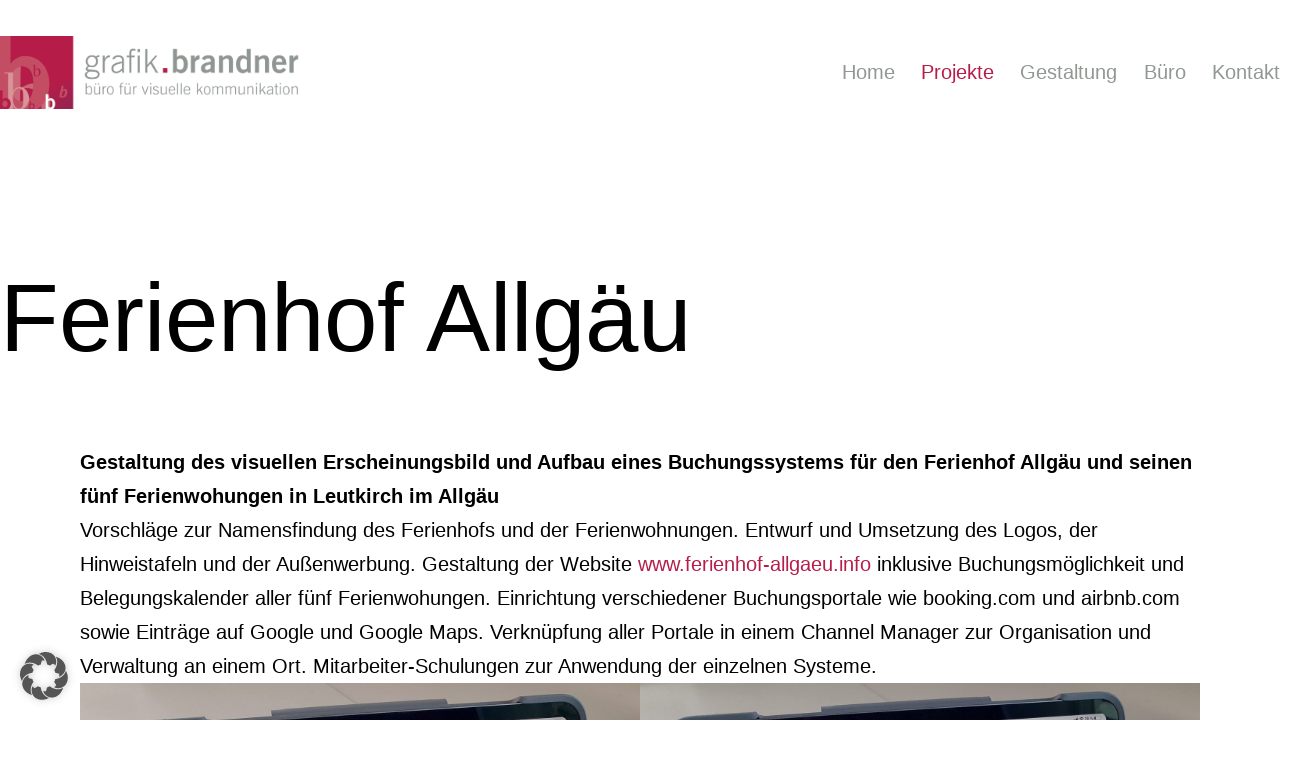

--- FILE ---
content_type: text/html; charset=UTF-8
request_url: https://www.grafik-brandner.de/ferienhof-allgaeu/
body_size: 14398
content:
<!doctype html>
<html lang="de" >
<head>
	<meta charset="UTF-8" />
	<meta name="viewport" content="width=device-width, initial-scale=1.0" />
	<title>Ferienhof Allgäu &#8211; grafik.brandner</title>
<meta name='robots' content='max-image-preview:large' />
<link rel='dns-prefetch' href='//www.grafik-brandner.de' />
<link rel="alternate" type="application/rss+xml" title="grafik.brandner &raquo; Feed" href="https://www.grafik-brandner.de/feed/" />
<link rel="alternate" type="application/rss+xml" title="grafik.brandner &raquo; Kommentar-Feed" href="https://www.grafik-brandner.de/comments/feed/" />
<link rel="alternate" title="oEmbed (JSON)" type="application/json+oembed" href="https://www.grafik-brandner.de/wp-json/oembed/1.0/embed?url=https%3A%2F%2Fwww.grafik-brandner.de%2Fferienhof-allgaeu%2F" />
<link rel="alternate" title="oEmbed (XML)" type="text/xml+oembed" href="https://www.grafik-brandner.de/wp-json/oembed/1.0/embed?url=https%3A%2F%2Fwww.grafik-brandner.de%2Fferienhof-allgaeu%2F&#038;format=xml" />
<style id='wp-img-auto-sizes-contain-inline-css'>
img:is([sizes=auto i],[sizes^="auto," i]){contain-intrinsic-size:3000px 1500px}
/*# sourceURL=wp-img-auto-sizes-contain-inline-css */
</style>
<style id='wp-emoji-styles-inline-css'>

	img.wp-smiley, img.emoji {
		display: inline !important;
		border: none !important;
		box-shadow: none !important;
		height: 1em !important;
		width: 1em !important;
		margin: 0 0.07em !important;
		vertical-align: -0.1em !important;
		background: none !important;
		padding: 0 !important;
	}
/*# sourceURL=wp-emoji-styles-inline-css */
</style>
<link rel='stylesheet' id='wp-block-library-css' href='https://www.grafik-brandner.de/wp-includes/css/dist/block-library/style.min.css?ver=6.9' media='all' />
<style id='classic-theme-styles-inline-css'>
/*! This file is auto-generated */
.wp-block-button__link{color:#fff;background-color:#32373c;border-radius:9999px;box-shadow:none;text-decoration:none;padding:calc(.667em + 2px) calc(1.333em + 2px);font-size:1.125em}.wp-block-file__button{background:#32373c;color:#fff;text-decoration:none}
/*# sourceURL=/wp-includes/css/classic-themes.min.css */
</style>
<link rel='stylesheet' id='twentig-blocks-css' href='https://www.grafik-brandner.de/wp-content/plugins/twentig/dist/style-index.css?ver=0078103f825eb552f6f7' media='all' />
<style id='twentig-blocks-inline-css'>
@media (width < 652px) { .tw-sm-hidden { display: none !important; }}@media (652px <= width < 1024px) { .tw-md-hidden { display: none !important; }}@media (width >= 1024px) { .tw-lg-hidden { display: none !important; }}
.tw-mt-0{margin-top:0px!important;}.tw-mb-0{margin-bottom:0px!important;}.tw-mt-1{margin-top:5px!important;}.tw-mb-1{margin-bottom:5px!important;}.tw-mt-2{margin-top:10px!important;}.tw-mb-2{margin-bottom:10px!important;}.tw-mt-3{margin-top:15px!important;}.tw-mb-3{margin-bottom:15px!important;}.tw-mt-4{margin-top:20px!important;}.tw-mb-4{margin-bottom:20px!important;}.tw-mt-5{margin-top:30px!important;}.tw-mb-5{margin-bottom:30px!important;}.tw-mt-6{margin-top:40px!important;}.tw-mb-6{margin-bottom:40px!important;}.tw-mt-7{margin-top:50px!important;}.tw-mb-7{margin-bottom:50px!important;}.tw-mt-8{margin-top:60px!important;}.tw-mb-8{margin-bottom:60px!important;}.tw-mt-9{margin-top:80px!important;}.tw-mb-9{margin-bottom:80px!important;}.tw-mt-10{margin-top:100px!important;}.tw-mb-10{margin-bottom:100px!important;}.tw-mt-auto{margin-top:auto!important;}.tw-mb-auto{margin-bottom:auto!important;}
/*# sourceURL=twentig-blocks-inline-css */
</style>
<link rel='stylesheet' id='twenty-twenty-one-custom-color-overrides-css' href='https://www.grafik-brandner.de/wp-content/themes/twentytwentyone/assets/css/custom-color-overrides.css?ver=2.7' media='all' />
<style id='twenty-twenty-one-custom-color-overrides-inline-css'>
:root .editor-styles-wrapper{--global--color-background: #ffffff;--global--color-primary: #000;--global--color-secondary: #000;--button--color-background: #000;--button--color-text-hover: #000;}
/*# sourceURL=twenty-twenty-one-custom-color-overrides-inline-css */
</style>
<style id='global-styles-inline-css'>
:root{--wp--preset--aspect-ratio--square: 1;--wp--preset--aspect-ratio--4-3: 4/3;--wp--preset--aspect-ratio--3-4: 3/4;--wp--preset--aspect-ratio--3-2: 3/2;--wp--preset--aspect-ratio--2-3: 2/3;--wp--preset--aspect-ratio--16-9: 16/9;--wp--preset--aspect-ratio--9-16: 9/16;--wp--preset--color--black: #000000;--wp--preset--color--cyan-bluish-gray: #abb8c3;--wp--preset--color--white: #FFFFFF;--wp--preset--color--pale-pink: #f78da7;--wp--preset--color--vivid-red: #cf2e2e;--wp--preset--color--luminous-vivid-orange: #ff6900;--wp--preset--color--luminous-vivid-amber: #fcb900;--wp--preset--color--light-green-cyan: #7bdcb5;--wp--preset--color--vivid-green-cyan: #00d084;--wp--preset--color--pale-cyan-blue: #8ed1fc;--wp--preset--color--vivid-cyan-blue: #0693e3;--wp--preset--color--vivid-purple: #9b51e0;--wp--preset--color--dark-gray: #28303D;--wp--preset--color--gray: #39414D;--wp--preset--color--green: #D1E4DD;--wp--preset--color--blue: #D1DFE4;--wp--preset--color--purple: #D1D1E4;--wp--preset--color--red: #E4D1D1;--wp--preset--color--orange: #E4DAD1;--wp--preset--color--yellow: #EEEADD;--wp--preset--color--subtle: #f4f4f4;--wp--preset--gradient--vivid-cyan-blue-to-vivid-purple: linear-gradient(135deg,rgb(6,147,227) 0%,rgb(155,81,224) 100%);--wp--preset--gradient--light-green-cyan-to-vivid-green-cyan: linear-gradient(135deg,rgb(122,220,180) 0%,rgb(0,208,130) 100%);--wp--preset--gradient--luminous-vivid-amber-to-luminous-vivid-orange: linear-gradient(135deg,rgb(252,185,0) 0%,rgb(255,105,0) 100%);--wp--preset--gradient--luminous-vivid-orange-to-vivid-red: linear-gradient(135deg,rgb(255,105,0) 0%,rgb(207,46,46) 100%);--wp--preset--gradient--very-light-gray-to-cyan-bluish-gray: linear-gradient(135deg,rgb(238,238,238) 0%,rgb(169,184,195) 100%);--wp--preset--gradient--cool-to-warm-spectrum: linear-gradient(135deg,rgb(74,234,220) 0%,rgb(151,120,209) 20%,rgb(207,42,186) 40%,rgb(238,44,130) 60%,rgb(251,105,98) 80%,rgb(254,248,76) 100%);--wp--preset--gradient--blush-light-purple: linear-gradient(135deg,rgb(255,206,236) 0%,rgb(152,150,240) 100%);--wp--preset--gradient--blush-bordeaux: linear-gradient(135deg,rgb(254,205,165) 0%,rgb(254,45,45) 50%,rgb(107,0,62) 100%);--wp--preset--gradient--luminous-dusk: linear-gradient(135deg,rgb(255,203,112) 0%,rgb(199,81,192) 50%,rgb(65,88,208) 100%);--wp--preset--gradient--pale-ocean: linear-gradient(135deg,rgb(255,245,203) 0%,rgb(182,227,212) 50%,rgb(51,167,181) 100%);--wp--preset--gradient--electric-grass: linear-gradient(135deg,rgb(202,248,128) 0%,rgb(113,206,126) 100%);--wp--preset--gradient--midnight: linear-gradient(135deg,rgb(2,3,129) 0%,rgb(40,116,252) 100%);--wp--preset--gradient--purple-to-yellow: linear-gradient(160deg, #D1D1E4 0%, #EEEADD 100%);--wp--preset--gradient--yellow-to-purple: linear-gradient(160deg, #EEEADD 0%, #D1D1E4 100%);--wp--preset--gradient--green-to-yellow: linear-gradient(160deg, #D1E4DD 0%, #EEEADD 100%);--wp--preset--gradient--yellow-to-green: linear-gradient(160deg, #EEEADD 0%, #D1E4DD 100%);--wp--preset--gradient--red-to-yellow: linear-gradient(160deg, #E4D1D1 0%, #EEEADD 100%);--wp--preset--gradient--yellow-to-red: linear-gradient(160deg, #EEEADD 0%, #E4D1D1 100%);--wp--preset--gradient--purple-to-red: linear-gradient(160deg, #D1D1E4 0%, #E4D1D1 100%);--wp--preset--gradient--red-to-purple: linear-gradient(160deg, #E4D1D1 0%, #D1D1E4 100%);--wp--preset--font-size--small: 18px;--wp--preset--font-size--medium: 22.5px;--wp--preset--font-size--large: 24px;--wp--preset--font-size--x-large: 42px;--wp--preset--font-size--extra-small: 16px;--wp--preset--font-size--normal: 20px;--wp--preset--font-size--h-3: 32px;--wp--preset--font-size--extra-large: 40px;--wp--preset--font-size--h-2: 48px;--wp--preset--font-size--huge: 96px;--wp--preset--font-size--gigantic: 144px;--wp--preset--spacing--20: 0.44rem;--wp--preset--spacing--30: 0.67rem;--wp--preset--spacing--40: 1rem;--wp--preset--spacing--50: 1.5rem;--wp--preset--spacing--60: 2.25rem;--wp--preset--spacing--70: 3.38rem;--wp--preset--spacing--80: 5.06rem;--wp--preset--shadow--natural: 6px 6px 9px rgba(0, 0, 0, 0.2);--wp--preset--shadow--deep: 12px 12px 50px rgba(0, 0, 0, 0.4);--wp--preset--shadow--sharp: 6px 6px 0px rgba(0, 0, 0, 0.2);--wp--preset--shadow--outlined: 6px 6px 0px -3px rgb(255, 255, 255), 6px 6px rgb(0, 0, 0);--wp--preset--shadow--crisp: 6px 6px 0px rgb(0, 0, 0);}:root :where(.is-layout-flow) > :first-child{margin-block-start: 0;}:root :where(.is-layout-flow) > :last-child{margin-block-end: 0;}:root :where(.is-layout-flow) > *{margin-block-start: 24px;margin-block-end: 0;}:root :where(.is-layout-constrained) > :first-child{margin-block-start: 0;}:root :where(.is-layout-constrained) > :last-child{margin-block-end: 0;}:root :where(.is-layout-constrained) > *{margin-block-start: 24px;margin-block-end: 0;}:root :where(.is-layout-flex){gap: 24px;}:root :where(.is-layout-grid){gap: 24px;}body .is-layout-flex{display: flex;}.is-layout-flex{flex-wrap: wrap;align-items: center;}.is-layout-flex > :is(*, div){margin: 0;}body .is-layout-grid{display: grid;}.is-layout-grid > :is(*, div){margin: 0;}.has-black-color{color: var(--wp--preset--color--black) !important;}.has-cyan-bluish-gray-color{color: var(--wp--preset--color--cyan-bluish-gray) !important;}.has-white-color{color: var(--wp--preset--color--white) !important;}.has-pale-pink-color{color: var(--wp--preset--color--pale-pink) !important;}.has-vivid-red-color{color: var(--wp--preset--color--vivid-red) !important;}.has-luminous-vivid-orange-color{color: var(--wp--preset--color--luminous-vivid-orange) !important;}.has-luminous-vivid-amber-color{color: var(--wp--preset--color--luminous-vivid-amber) !important;}.has-light-green-cyan-color{color: var(--wp--preset--color--light-green-cyan) !important;}.has-vivid-green-cyan-color{color: var(--wp--preset--color--vivid-green-cyan) !important;}.has-pale-cyan-blue-color{color: var(--wp--preset--color--pale-cyan-blue) !important;}.has-vivid-cyan-blue-color{color: var(--wp--preset--color--vivid-cyan-blue) !important;}.has-vivid-purple-color{color: var(--wp--preset--color--vivid-purple) !important;}.has-dark-gray-color{color: var(--wp--preset--color--dark-gray) !important;}.has-gray-color{color: var(--wp--preset--color--gray) !important;}.has-green-color{color: var(--wp--preset--color--green) !important;}.has-blue-color{color: var(--wp--preset--color--blue) !important;}.has-purple-color{color: var(--wp--preset--color--purple) !important;}.has-red-color{color: var(--wp--preset--color--red) !important;}.has-orange-color{color: var(--wp--preset--color--orange) !important;}.has-yellow-color{color: var(--wp--preset--color--yellow) !important;}.has-subtle-color{color: var(--wp--preset--color--subtle) !important;}.has-black-background-color{background-color: var(--wp--preset--color--black) !important;}.has-cyan-bluish-gray-background-color{background-color: var(--wp--preset--color--cyan-bluish-gray) !important;}.has-white-background-color{background-color: var(--wp--preset--color--white) !important;}.has-pale-pink-background-color{background-color: var(--wp--preset--color--pale-pink) !important;}.has-vivid-red-background-color{background-color: var(--wp--preset--color--vivid-red) !important;}.has-luminous-vivid-orange-background-color{background-color: var(--wp--preset--color--luminous-vivid-orange) !important;}.has-luminous-vivid-amber-background-color{background-color: var(--wp--preset--color--luminous-vivid-amber) !important;}.has-light-green-cyan-background-color{background-color: var(--wp--preset--color--light-green-cyan) !important;}.has-vivid-green-cyan-background-color{background-color: var(--wp--preset--color--vivid-green-cyan) !important;}.has-pale-cyan-blue-background-color{background-color: var(--wp--preset--color--pale-cyan-blue) !important;}.has-vivid-cyan-blue-background-color{background-color: var(--wp--preset--color--vivid-cyan-blue) !important;}.has-vivid-purple-background-color{background-color: var(--wp--preset--color--vivid-purple) !important;}.has-dark-gray-background-color{background-color: var(--wp--preset--color--dark-gray) !important;}.has-gray-background-color{background-color: var(--wp--preset--color--gray) !important;}.has-green-background-color{background-color: var(--wp--preset--color--green) !important;}.has-blue-background-color{background-color: var(--wp--preset--color--blue) !important;}.has-purple-background-color{background-color: var(--wp--preset--color--purple) !important;}.has-red-background-color{background-color: var(--wp--preset--color--red) !important;}.has-orange-background-color{background-color: var(--wp--preset--color--orange) !important;}.has-yellow-background-color{background-color: var(--wp--preset--color--yellow) !important;}.has-subtle-background-color{background-color: var(--wp--preset--color--subtle) !important;}.has-black-border-color{border-color: var(--wp--preset--color--black) !important;}.has-cyan-bluish-gray-border-color{border-color: var(--wp--preset--color--cyan-bluish-gray) !important;}.has-white-border-color{border-color: var(--wp--preset--color--white) !important;}.has-pale-pink-border-color{border-color: var(--wp--preset--color--pale-pink) !important;}.has-vivid-red-border-color{border-color: var(--wp--preset--color--vivid-red) !important;}.has-luminous-vivid-orange-border-color{border-color: var(--wp--preset--color--luminous-vivid-orange) !important;}.has-luminous-vivid-amber-border-color{border-color: var(--wp--preset--color--luminous-vivid-amber) !important;}.has-light-green-cyan-border-color{border-color: var(--wp--preset--color--light-green-cyan) !important;}.has-vivid-green-cyan-border-color{border-color: var(--wp--preset--color--vivid-green-cyan) !important;}.has-pale-cyan-blue-border-color{border-color: var(--wp--preset--color--pale-cyan-blue) !important;}.has-vivid-cyan-blue-border-color{border-color: var(--wp--preset--color--vivid-cyan-blue) !important;}.has-vivid-purple-border-color{border-color: var(--wp--preset--color--vivid-purple) !important;}.has-dark-gray-border-color{border-color: var(--wp--preset--color--dark-gray) !important;}.has-gray-border-color{border-color: var(--wp--preset--color--gray) !important;}.has-green-border-color{border-color: var(--wp--preset--color--green) !important;}.has-blue-border-color{border-color: var(--wp--preset--color--blue) !important;}.has-purple-border-color{border-color: var(--wp--preset--color--purple) !important;}.has-red-border-color{border-color: var(--wp--preset--color--red) !important;}.has-orange-border-color{border-color: var(--wp--preset--color--orange) !important;}.has-yellow-border-color{border-color: var(--wp--preset--color--yellow) !important;}.has-subtle-border-color{border-color: var(--wp--preset--color--subtle) !important;}.has-vivid-cyan-blue-to-vivid-purple-gradient-background{background: var(--wp--preset--gradient--vivid-cyan-blue-to-vivid-purple) !important;}.has-light-green-cyan-to-vivid-green-cyan-gradient-background{background: var(--wp--preset--gradient--light-green-cyan-to-vivid-green-cyan) !important;}.has-luminous-vivid-amber-to-luminous-vivid-orange-gradient-background{background: var(--wp--preset--gradient--luminous-vivid-amber-to-luminous-vivid-orange) !important;}.has-luminous-vivid-orange-to-vivid-red-gradient-background{background: var(--wp--preset--gradient--luminous-vivid-orange-to-vivid-red) !important;}.has-very-light-gray-to-cyan-bluish-gray-gradient-background{background: var(--wp--preset--gradient--very-light-gray-to-cyan-bluish-gray) !important;}.has-cool-to-warm-spectrum-gradient-background{background: var(--wp--preset--gradient--cool-to-warm-spectrum) !important;}.has-blush-light-purple-gradient-background{background: var(--wp--preset--gradient--blush-light-purple) !important;}.has-blush-bordeaux-gradient-background{background: var(--wp--preset--gradient--blush-bordeaux) !important;}.has-luminous-dusk-gradient-background{background: var(--wp--preset--gradient--luminous-dusk) !important;}.has-pale-ocean-gradient-background{background: var(--wp--preset--gradient--pale-ocean) !important;}.has-electric-grass-gradient-background{background: var(--wp--preset--gradient--electric-grass) !important;}.has-midnight-gradient-background{background: var(--wp--preset--gradient--midnight) !important;}.has-purple-to-yellow-gradient-background{background: var(--wp--preset--gradient--purple-to-yellow) !important;}.has-yellow-to-purple-gradient-background{background: var(--wp--preset--gradient--yellow-to-purple) !important;}.has-green-to-yellow-gradient-background{background: var(--wp--preset--gradient--green-to-yellow) !important;}.has-yellow-to-green-gradient-background{background: var(--wp--preset--gradient--yellow-to-green) !important;}.has-red-to-yellow-gradient-background{background: var(--wp--preset--gradient--red-to-yellow) !important;}.has-yellow-to-red-gradient-background{background: var(--wp--preset--gradient--yellow-to-red) !important;}.has-purple-to-red-gradient-background{background: var(--wp--preset--gradient--purple-to-red) !important;}.has-red-to-purple-gradient-background{background: var(--wp--preset--gradient--red-to-purple) !important;}.has-small-font-size{font-size: var(--wp--preset--font-size--small) !important;}.has-medium-font-size{font-size: var(--wp--preset--font-size--medium) !important;}.has-large-font-size{font-size: var(--wp--preset--font-size--large) !important;}.has-x-large-font-size{font-size: var(--wp--preset--font-size--x-large) !important;}.has-extra-small-font-size{font-size: var(--wp--preset--font-size--extra-small) !important;}.has-normal-font-size{font-size: var(--wp--preset--font-size--normal) !important;}.has-h-3-font-size{font-size: var(--wp--preset--font-size--h-3) !important;}.has-extra-large-font-size{font-size: var(--wp--preset--font-size--extra-large) !important;}.has-h-2-font-size{font-size: var(--wp--preset--font-size--h-2) !important;}.has-huge-font-size{font-size: var(--wp--preset--font-size--huge) !important;}.has-gigantic-font-size{font-size: var(--wp--preset--font-size--gigantic) !important;}
:root :where(.wp-block-pullquote){font-size: 1.5em;line-height: 1.6;}
/*# sourceURL=global-styles-inline-css */
</style>
<link rel='stylesheet' id='wpa-css-css' href='https://www.grafik-brandner.de/wp-content/plugins/honeypot/includes/css/wpa.css?ver=2.3.04' media='all' />
<link rel='stylesheet' id='twenty-twenty-one-style-css' href='https://www.grafik-brandner.de/wp-content/themes/twentytwentyone/style.css?ver=2.7' media='all' />
<style id='twenty-twenty-one-style-inline-css'>
:root{--global--color-background: #ffffff;--global--color-primary: #000;--global--color-secondary: #000;--button--color-background: #000;--button--color-text-hover: #000;}
/*# sourceURL=twenty-twenty-one-style-inline-css */
</style>
<link rel='stylesheet' id='twenty-twenty-one-print-style-css' href='https://www.grafik-brandner.de/wp-content/themes/twentytwentyone/assets/css/print.css?ver=2.7' media='print' />
<link rel='stylesheet' id='slb_core-css' href='https://www.grafik-brandner.de/wp-content/plugins/simple-lightbox/client/css/app.css?ver=2.9.4' media='all' />
<link rel='stylesheet' id='borlabs-cookie-custom-css' href='https://www.grafik-brandner.de/wp-content/cache/borlabs-cookie/1/borlabs-cookie-1-de.css?ver=3.3.23-50' media='all' />
<link rel='stylesheet' id='twentig-twentyone-css' href='https://www.grafik-brandner.de/wp-content/plugins/twentig/dist/css/twentytwentyone/style.css?ver=1.9.6' media='all' />
<style id='twentig-twentyone-inline-css'>
@media only screen and (max-width:481px){.primary-menu-container{display:block}ul.header-actions{margin-inline-start:0;padding-bottom:120px;justify-content:flex-start}.header-actions .menu-search{margin:0 0 35px;width:100%}.header-actions .menu-search:last-child{margin-bottom:0}.header-actions .search-field{width:100%;border-color:currentcolor;font-size:var(--primary-nav--font-size-mobile)}.header-actions li.social-item{margin-inline-start:calc(0px - var(--primary-nav--padding))}.header-actions .social-item + .social-item{margin-inline-start:0}.header-actions .social-item a{padding:var(--primary-nav--padding)}.header-actions .menu-button{width:100%;margin:0}.header-actions .menu-button a{display:inline-block}.header-actions .social-item + .menu-button{margin-top:35px}.header-actions .menu-search + .menu-button{margin-top:15px}}.widget-area{font-size:min(var(--footer--font-size),18px);color:var(--widgets--color-text,var(--footer--color-text))}.tw-footer-widgets-bg .widget-area{background-color:var(--widgets--color-background,var(--footer--color-background));max-width:none;padding:calc(var(--global--spacing-vertical)*1.333) calc((100% - var(--responsive--alignwide-width))/2)}.tw-footer-widgets-full .widget-area{padding-inline:var(--responsive--alignfull-padding);max-width:none}.tw-footer-monocolor .widget-area{padding-bottom:calc(var(--global--spacing-vertical)*0.666)}.widget-area .widget a{color:var(--widgets--color-link,var(--footer--color-link))}@media (max-width:481px){.widget-area>*{margin-block:var(--global--spacing-vertical)}}@media only screen and (max-width:1023px){.widget-area{column-gap:40px}}:root{--global--font-size-base:1.25rem;--primary-nav--font-weight:400;--button--border-width:1px;--form--border-width:1px;--content--color--link:#b61d49;--header--color-text:#919792;--header--color-link-hover:#b61d49}.site-logo .custom-logo{max-width:300px;max-height:none!important}:root{--logo--height:73.18px;--logo--height-mobile:48.79px}.site-footer a,.widget-area a{text-decoration:none}.site-footer a:hover,.widget-area a:hover,.site-footer a:focus,.widget-area a:focus{text-decoration:underline}.footer-navigation-wrapper li a:hover{text-decoration-style:solid}:root{--wp--preset--color--subtle:#f4f4f4}:root .has-subtle-background-color,:root .has-subtle-background-background-color{background-color:#f4f4f4}:root .has-subtle-color{color:#f4f4f4}:not(.has-text-color).has-green-background-color[class],:not(.has-text-color).has-blue-background-color[class],:not(.has-text-color).has-purple-background-color[class],:not(.has-text-color).has-red-background-color[class],:not(.has-text-color).has-orange-background-color[class],:not(.has-text-color).has-yellow-background-color[class]{color:var(--global--color-primary)}.site-footer>.site-info,.single .site-main>article>.entry-footer,.page-header,.pagination,.comments-pagination,.wp-block-image.is-style-twentytwentyone-border img,.wp-block-image.is-style-twentytwentyone-image-frame img,.wp-block-latest-posts.is-style-twentytwentyone-latest-posts-borders li,.wp-block-media-text.is-style-twentytwentyone-border,.wp-block-group.is-style-twentytwentyone-border{border-width:1px}input[type=checkbox]:after{left:7px;top:4px}#page input[type=submit],#page .wp-block-button:not(.is-style-outline) .wp-block-button__link:not(.has-background),.wp-block-file .wp-block-file__button{background-color:#919792;border-color:#919792;color:#b61d49}#page .wp-block-button.is-style-outline .wp-block-button__link:not(.has-background):not(.has-text-color){border-color:#919792;color:#919792}input[type=submit]:hover,input[type=submit]:focus,input[type=submit]:active,.wp-block-button:not(.is-style-outline) .wp-block-button__link:not(.has-background):hover,.wp-block-button:not(.is-style-outline) .wp-block-button__link:not(.has-background):focus,.wp-block-button:not(.is-style-outline) .wp-block-button__link:not(.has-background):active,.wp-block-button.is-style-outline .wp-block-button__link:not(.has-text-color):hover,.wp-block-button.is-style-outline .wp-block-button__link:not(.has-text-color):focus,.wp-block-button.is-style-outline .wp-block-button__link:not(.has-text-color):active,.wp-block-file .wp-block-file__button:hover,.wp-block-file .wp-block-file__button:focus,.wp-block-file .wp-block-file__button:active{background-color:#919792!important;border-color:#919792!important;color:#b61d49!important}@media(max-width:651px){.site-logo .custom-logo{max-width:200px;max-height:none!important}}
/*# sourceURL=twentig-twentyone-inline-css */
</style>
<script src="https://www.grafik-brandner.de/wp-includes/js/jquery/jquery.min.js?ver=3.7.1" id="jquery-core-js"></script>
<script src="https://www.grafik-brandner.de/wp-includes/js/jquery/jquery-migrate.min.js?ver=3.4.1" id="jquery-migrate-js"></script>
<script id="twenty-twenty-one-ie11-polyfills-js-after">
( Element.prototype.matches && Element.prototype.closest && window.NodeList && NodeList.prototype.forEach ) || document.write( '<script src="https://www.grafik-brandner.de/wp-content/themes/twentytwentyone/assets/js/polyfills.js?ver=2.7"></scr' + 'ipt>' );
//# sourceURL=twenty-twenty-one-ie11-polyfills-js-after
</script>
<script src="https://www.grafik-brandner.de/wp-content/themes/twentytwentyone/assets/js/primary-navigation.js?ver=2.7" id="twenty-twenty-one-primary-navigation-script-js" defer data-wp-strategy="defer"></script>
<script data-no-optimize="1" data-no-minify="1" data-cfasync="false" src="https://www.grafik-brandner.de/wp-content/cache/borlabs-cookie/1/borlabs-cookie-config-de.json.js?ver=3.3.23-65" id="borlabs-cookie-config-js"></script>
<link rel="https://api.w.org/" href="https://www.grafik-brandner.de/wp-json/" /><link rel="alternate" title="JSON" type="application/json" href="https://www.grafik-brandner.de/wp-json/wp/v2/posts/2657" /><link rel="EditURI" type="application/rsd+xml" title="RSD" href="https://www.grafik-brandner.de/xmlrpc.php?rsd" />
<meta name="generator" content="WordPress 6.9" />
<link rel="canonical" href="https://www.grafik-brandner.de/ferienhof-allgaeu/" />
<link rel='shortlink' href='https://www.grafik-brandner.de/?p=2657' />
<noscript><style>.tw-block-animation{opacity:1;transform:none;clip-path:none;}</style></noscript>
<style id="custom-background-css">
body.custom-background { background-color: #ffffff; }
</style>
	<link rel="icon" href="https://www.grafik-brandner.de/wp-content/uploads/2022/06/cropped-br_logo_rot-32x32.jpg" sizes="32x32" />
<link rel="icon" href="https://www.grafik-brandner.de/wp-content/uploads/2022/06/cropped-br_logo_rot-192x192.jpg" sizes="192x192" />
<link rel="apple-touch-icon" href="https://www.grafik-brandner.de/wp-content/uploads/2022/06/cropped-br_logo_rot-180x180.jpg" />
<meta name="msapplication-TileImage" content="https://www.grafik-brandner.de/wp-content/uploads/2022/06/cropped-br_logo_rot-270x270.jpg" />
		<style id="wp-custom-css">
			.primary-menu li.current-menu-item > a, 
.primary-menu li.current-menu-item > .link-icon-wrapper > a,
.primary-menu a:hover, 
.primary-menu a:focus, 
.primary-menu .current_page_ancestor,
.entry-title a:focus, 
.entry-title a:hover,
.entry-categories a,
.post-meta a:focus, 
.post-meta a:hover,
a {
	text-decoration: none;
}		</style>
		</head>

<body class="wp-singular post-template-default single single-post postid-2657 single-format-standard custom-background wp-custom-logo wp-embed-responsive wp-theme-twentytwentyone metaslider-plugin is-light-theme has-background-white no-js singular has-main-navigation tw-header-layout-menu-right tw-header-sticky tw-header-bg tw-header-break-mobile tw-header-padding-medium tw-nav-hover-none tw-hero-no-image tw-title-no-border">
<div id="page" class="site">
	<a class="skip-link screen-reader-text" href="#content">
		Zum Inhalt springen	</a>

	
<header id="masthead" class="site-header has-logo has-menu">

	

<div class="site-branding">

			<div class="site-logo"><a href="https://www.grafik-brandner.de/" class="custom-logo-link" rel="home"><img width="2099" height="512" src="https://www.grafik-brandner.de/wp-content/uploads/2022/06/br_logo_text_2.png" class="custom-logo" alt="grafik.brandner" decoding="async" fetchpriority="high" srcset="https://www.grafik-brandner.de/wp-content/uploads/2022/06/br_logo_text_2.png 2099w, https://www.grafik-brandner.de/wp-content/uploads/2022/06/br_logo_text_2-300x73.png 300w, https://www.grafik-brandner.de/wp-content/uploads/2022/06/br_logo_text_2-1024x250.png 1024w, https://www.grafik-brandner.de/wp-content/uploads/2022/06/br_logo_text_2-768x187.png 768w, https://www.grafik-brandner.de/wp-content/uploads/2022/06/br_logo_text_2-1536x375.png 1536w, https://www.grafik-brandner.de/wp-content/uploads/2022/06/br_logo_text_2-2048x500.png 2048w, https://www.grafik-brandner.de/wp-content/uploads/2022/06/br_logo_text_2-1568x382.png 1568w" sizes="(max-width: 2099px) 100vw, 2099px" /></a></div>
	
						<p class="screen-reader-text"><a href="https://www.grafik-brandner.de/" rel="home">grafik.brandner</a></p>
			
	</div><!-- .site-branding -->
	
	<nav id="site-navigation" class="primary-navigation" aria-label="Primäres Menü">
		<div class="menu-button-container">
			<button id="primary-mobile-menu" class="button" aria-controls="primary-menu-list" aria-expanded="false">
				<span class="dropdown-icon open">Menü					<svg class="svg-icon" width="24" height="24" aria-hidden="true" role="img" focusable="false" viewBox="0 0 24 24" fill="none" xmlns="http://www.w3.org/2000/svg"><path fill-rule="evenodd" clip-rule="evenodd" d="M4.5 6H19.5V7.5H4.5V6ZM4.5 12H19.5V13.5H4.5V12ZM19.5 18H4.5V19.5H19.5V18Z" fill="currentColor"/></svg>				</span>
				<span class="dropdown-icon close">Schließen					<svg class="svg-icon" width="24" height="24" aria-hidden="true" role="img" focusable="false" viewBox="0 0 24 24" fill="none" xmlns="http://www.w3.org/2000/svg"><path fill-rule="evenodd" clip-rule="evenodd" d="M12 10.9394L5.53033 4.46973L4.46967 5.53039L10.9393 12.0001L4.46967 18.4697L5.53033 19.5304L12 13.0607L18.4697 19.5304L19.5303 18.4697L13.0607 12.0001L19.5303 5.53039L18.4697 4.46973L12 10.9394Z" fill="currentColor"/></svg>				</span>
			</button><!-- #primary-mobile-menu -->
		</div><!-- .menu-button-container -->
		<div class="primary-menu-container"><ul id="primary-menu-list" class="menu-wrapper"><li id="menu-item-2062" class="menu-item menu-item-type-post_type menu-item-object-page menu-item-home menu-item-2062"><a href="https://www.grafik-brandner.de/">Home</a></li>
<li id="menu-item-2066" class="menu-item menu-item-type-post_type menu-item-object-page current_page_parent menu-item-2066"><a href="https://www.grafik-brandner.de/projekte/">Projekte</a></li>
<li id="menu-item-1224" class="menu-item menu-item-type-post_type menu-item-object-page menu-item-1224"><a href="https://www.grafik-brandner.de/gestaltung/">Gestaltung</a></li>
<li id="menu-item-1225" class="menu-item menu-item-type-post_type menu-item-object-page menu-item-1225"><a href="https://www.grafik-brandner.de/buro/">Büro</a></li>
<li id="menu-item-1223" class="menu-item menu-item-type-post_type menu-item-object-page menu-item-1223"><a href="https://www.grafik-brandner.de/kontakt/">Kontakt</a></li>
</ul></div>	</nav><!-- #site-navigation -->
	
</header><!-- #masthead -->

	<div id="content" class="site-content">
		<div id="primary" class="content-area">
			<main id="main" class="site-main">

<article id="post-2657" class="post-2657 post type-post status-publish format-standard hentry category-corporate-design category-websites entry">

	<header class="entry-header alignwide">
		<h1 class="entry-title">Ferienhof Allgäu</h1>		
					</header><!-- .entry-header -->

	<div class="entry-content">
		
<p class="tw-text-wide"><strong>Gestaltung des visuellen Erscheinungsbild und Aufbau eines Buchungssystems für den Ferienhof Allgäu und seinen fünf Ferienwohungen in Leutkirch im Allgäu</strong></p>



<p class="tw-text-wide">Vorschläge zur Namensfindung des Ferienhofs und der Ferienwohnungen. Entwurf und Umsetzung des Logos, der Hinweistafeln und der Außenwerbung. Gestaltung der Website <a rel="noreferrer noopener" href="http://www.ferienhof-allgaeu.info" target="_blank">www.ferienhof-allgaeu.info</a> inklusive Buchungsmöglichkeit und Belegungskalender aller fünf Ferienwohungen. Einrichtung verschiedener Buchungsportale wie booking.com und airbnb.com sowie Einträge auf Google und Google Maps. Verknüpfung aller Portale in einem Channel Manager zur Organisation und Verwaltung an einem Ort. Mitarbeiter-Schulungen zur Anwendung der einzelnen Systeme.</p>



<figure class="wp-block-gallery alignwide has-nested-images columns-2 is-cropped wp-block-gallery-1 is-layout-flex wp-block-gallery-is-layout-flex">
<figure class="wp-block-image size-full"><a href="https://www.grafik-brandner.de/wp-content/uploads/2023/02/ferienhof_allgaeu_01.jpg" data-slb-active="1" data-slb-asset="1000948020" data-slb-internal="0" data-slb-group="2657"><img decoding="async" width="2000" height="1500" data-id="2658" src="https://www.grafik-brandner.de/wp-content/uploads/2023/02/ferienhof_allgaeu_01.jpg" alt="" class="wp-image-2658" srcset="https://www.grafik-brandner.de/wp-content/uploads/2023/02/ferienhof_allgaeu_01.jpg 2000w, https://www.grafik-brandner.de/wp-content/uploads/2023/02/ferienhof_allgaeu_01-300x225.jpg 300w, https://www.grafik-brandner.de/wp-content/uploads/2023/02/ferienhof_allgaeu_01-1024x768.jpg 1024w, https://www.grafik-brandner.de/wp-content/uploads/2023/02/ferienhof_allgaeu_01-768x576.jpg 768w, https://www.grafik-brandner.de/wp-content/uploads/2023/02/ferienhof_allgaeu_01-1536x1152.jpg 1536w, https://www.grafik-brandner.de/wp-content/uploads/2023/02/ferienhof_allgaeu_01-1568x1176.jpg 1568w" sizes="(max-width: 2000px) 100vw, 2000px" /></a></figure>



<figure class="wp-block-image size-full"><a href="https://www.grafik-brandner.de/wp-content/uploads/2023/02/ferienhof_allgaeu_02.jpg" data-slb-active="1" data-slb-asset="197748807" data-slb-internal="0" data-slb-group="2657"><img decoding="async" width="2000" height="1500" data-id="2664" src="https://www.grafik-brandner.de/wp-content/uploads/2023/02/ferienhof_allgaeu_02.jpg" alt="" class="wp-image-2664" srcset="https://www.grafik-brandner.de/wp-content/uploads/2023/02/ferienhof_allgaeu_02.jpg 2000w, https://www.grafik-brandner.de/wp-content/uploads/2023/02/ferienhof_allgaeu_02-300x225.jpg 300w, https://www.grafik-brandner.de/wp-content/uploads/2023/02/ferienhof_allgaeu_02-1024x768.jpg 1024w, https://www.grafik-brandner.de/wp-content/uploads/2023/02/ferienhof_allgaeu_02-768x576.jpg 768w, https://www.grafik-brandner.de/wp-content/uploads/2023/02/ferienhof_allgaeu_02-1536x1152.jpg 1536w, https://www.grafik-brandner.de/wp-content/uploads/2023/02/ferienhof_allgaeu_02-1568x1176.jpg 1568w" sizes="(max-width: 2000px) 100vw, 2000px" /></a></figure>



<figure class="wp-block-image size-full"><a href="https://www.grafik-brandner.de/wp-content/uploads/2023/02/ferienhof_allgaeu_03.jpg" data-slb-active="1" data-slb-asset="616979584" data-slb-internal="0" data-slb-group="2657"><img decoding="async" width="2000" height="1500" data-id="2663" src="https://www.grafik-brandner.de/wp-content/uploads/2023/02/ferienhof_allgaeu_03.jpg" alt="" class="wp-image-2663" srcset="https://www.grafik-brandner.de/wp-content/uploads/2023/02/ferienhof_allgaeu_03.jpg 2000w, https://www.grafik-brandner.de/wp-content/uploads/2023/02/ferienhof_allgaeu_03-300x225.jpg 300w, https://www.grafik-brandner.de/wp-content/uploads/2023/02/ferienhof_allgaeu_03-1024x768.jpg 1024w, https://www.grafik-brandner.de/wp-content/uploads/2023/02/ferienhof_allgaeu_03-768x576.jpg 768w, https://www.grafik-brandner.de/wp-content/uploads/2023/02/ferienhof_allgaeu_03-1536x1152.jpg 1536w, https://www.grafik-brandner.de/wp-content/uploads/2023/02/ferienhof_allgaeu_03-1568x1176.jpg 1568w" sizes="(max-width: 2000px) 100vw, 2000px" /></a></figure>



<figure class="wp-block-image size-full"><a href="https://www.grafik-brandner.de/wp-content/uploads/2023/02/ferienhof_allgaeu_06.jpg" data-slb-active="1" data-slb-asset="577383332" data-slb-internal="0" data-slb-group="2657"><img loading="lazy" decoding="async" width="2000" height="1500" data-id="2660" src="https://www.grafik-brandner.de/wp-content/uploads/2023/02/ferienhof_allgaeu_06.jpg" alt="" class="wp-image-2660" srcset="https://www.grafik-brandner.de/wp-content/uploads/2023/02/ferienhof_allgaeu_06.jpg 2000w, https://www.grafik-brandner.de/wp-content/uploads/2023/02/ferienhof_allgaeu_06-300x225.jpg 300w, https://www.grafik-brandner.de/wp-content/uploads/2023/02/ferienhof_allgaeu_06-1024x768.jpg 1024w, https://www.grafik-brandner.de/wp-content/uploads/2023/02/ferienhof_allgaeu_06-768x576.jpg 768w, https://www.grafik-brandner.de/wp-content/uploads/2023/02/ferienhof_allgaeu_06-1536x1152.jpg 1536w, https://www.grafik-brandner.de/wp-content/uploads/2023/02/ferienhof_allgaeu_06-1568x1176.jpg 1568w" sizes="auto, (max-width: 2000px) 100vw, 2000px" /></a></figure>



<figure class="wp-block-image size-full"><a href="https://www.grafik-brandner.de/wp-content/uploads/2023/02/ferienhof_allgaeu_07.jpg" data-slb-active="1" data-slb-asset="164297622" data-slb-internal="0" data-slb-group="2657"><img loading="lazy" decoding="async" width="2000" height="1500" data-id="2659" src="https://www.grafik-brandner.de/wp-content/uploads/2023/02/ferienhof_allgaeu_07.jpg" alt="" class="wp-image-2659" srcset="https://www.grafik-brandner.de/wp-content/uploads/2023/02/ferienhof_allgaeu_07.jpg 2000w, https://www.grafik-brandner.de/wp-content/uploads/2023/02/ferienhof_allgaeu_07-300x225.jpg 300w, https://www.grafik-brandner.de/wp-content/uploads/2023/02/ferienhof_allgaeu_07-1024x768.jpg 1024w, https://www.grafik-brandner.de/wp-content/uploads/2023/02/ferienhof_allgaeu_07-768x576.jpg 768w, https://www.grafik-brandner.de/wp-content/uploads/2023/02/ferienhof_allgaeu_07-1536x1152.jpg 1536w, https://www.grafik-brandner.de/wp-content/uploads/2023/02/ferienhof_allgaeu_07-1568x1176.jpg 1568w" sizes="auto, (max-width: 2000px) 100vw, 2000px" /></a></figure>



<figure class="wp-block-image size-full"><a href="https://www.grafik-brandner.de/wp-content/uploads/2023/02/ferienhof_allgaeu_04.jpg" data-slb-active="1" data-slb-asset="944697613" data-slb-internal="0" data-slb-group="2657"><img loading="lazy" decoding="async" width="2000" height="1500" data-id="2662" src="https://www.grafik-brandner.de/wp-content/uploads/2023/02/ferienhof_allgaeu_04.jpg" alt="" class="wp-image-2662" srcset="https://www.grafik-brandner.de/wp-content/uploads/2023/02/ferienhof_allgaeu_04.jpg 2000w, https://www.grafik-brandner.de/wp-content/uploads/2023/02/ferienhof_allgaeu_04-300x225.jpg 300w, https://www.grafik-brandner.de/wp-content/uploads/2023/02/ferienhof_allgaeu_04-1024x768.jpg 1024w, https://www.grafik-brandner.de/wp-content/uploads/2023/02/ferienhof_allgaeu_04-768x576.jpg 768w, https://www.grafik-brandner.de/wp-content/uploads/2023/02/ferienhof_allgaeu_04-1536x1152.jpg 1536w, https://www.grafik-brandner.de/wp-content/uploads/2023/02/ferienhof_allgaeu_04-1568x1176.jpg 1568w" sizes="auto, (max-width: 2000px) 100vw, 2000px" /></a></figure>
</figure>



<p class="tw-text-wide">Aus einem ehemaligen Bauernhaus entstand 2022 eine&nbsp;schöne Anlage mit fünf großen Ferienwohnungen über&nbsp;mehrere Stockwerke mit teilweise vier Meter hohen&nbsp;Räumen. Die Ferienwohnungen bieten eine großzügige&nbsp;und moderne Einrichtung mit historischem Gebälk.</p>
	</div><!-- .entry-content -->

	<footer class="entry-footer default-max-width">
		<div class="posted-by"><span class="posted-on">Veröffentlicht am <time class="entry-date published updated" datetime="2023-02-28T08:56:52+01:00">28. Februar 2023</time></span></div>	</footer><!-- .entry-footer -->

				
</article><!-- #post-2657 -->

			</main><!-- #main -->

			
			</div><!-- #primary -->
	</div><!-- #content -->

	
	<aside class="widget-area">
		<section id="block-3" class="widget widget_block">
<div class="wp-block-group"><div class="wp-block-group__inner-container is-layout-flow wp-block-group-is-layout-flow">
<p><strong>grafik.brandner GmbH</strong><br>Dorfstraße 35/2<br>Herlazhofen<br>88299 Leutkirch im Allgäu<br>Deutschland</p>



<p>Telefon: +49 (0)7561 914826<br>Telefax: +49 (0)7561 906087<br><a rel="noreferrer noopener" href="mailto:info@grafik-brandner.de" target="_blank">info@grafik-brandner.de</a><br>www.grafik-brandner.de</p>
</div></div>
</section><section id="block-6" class="widget widget_block">
<div class="wp-block-group"><div class="wp-block-group__inner-container is-layout-flow wp-block-group-is-layout-flow"><div class="widget widget_nav_menu"><h2 class="widgettitle">Auswahl</h2><nav class="menu-impressum-container" aria-label="Auswahl"><ul id="menu-impressum" class="menu"><li id="menu-item-2061" class="menu-item menu-item-type-post_type menu-item-object-page menu-item-home menu-item-2061"><a href="https://www.grafik-brandner.de/">Home</a></li>
<li id="menu-item-2067" class="menu-item menu-item-type-post_type menu-item-object-page current_page_parent menu-item-2067"><a href="https://www.grafik-brandner.de/projekte/">Projekte</a></li>
<li id="menu-item-1504" class="menu-item menu-item-type-post_type menu-item-object-page menu-item-1504"><a href="https://www.grafik-brandner.de/kontakt/">Kontakt</a></li>
<li id="menu-item-1503" class="menu-item menu-item-type-post_type menu-item-object-page menu-item-1503"><a href="https://www.grafik-brandner.de/datenschutz/">Datenschutz</a></li>
<li id="menu-item-1502" class="menu-item menu-item-type-post_type menu-item-object-page menu-item-1502"><a href="https://www.grafik-brandner.de/impressum/">Impressum</a></li>
</ul></nav></div></div></div>
</section><section id="block-11" class="widget widget_block">
<div class="wp-block-group"><div class="wp-block-group__inner-container is-layout-flow wp-block-group-is-layout-flow">
<h2 class="wp-block-heading">Kategorien</h2>


<ul class="wp-block-categories-list wp-block-categories">	<li class="cat-item cat-item-15"><a href="https://www.grafik-brandner.de/category/aktuell/">Aktuell</a>
</li>
	<li class="cat-item cat-item-2"><a href="https://www.grafik-brandner.de/category/buchgestaltung/">Buch- und Magazingestaltung</a>
</li>
	<li class="cat-item cat-item-3"><a href="https://www.grafik-brandner.de/category/corporate-design/">Corporate Design</a>
</li>
	<li class="cat-item cat-item-4"><a href="https://www.grafik-brandner.de/category/ausstellung/">Messe &amp; Ausstellung</a>
</li>
	<li class="cat-item cat-item-7"><a href="https://www.grafik-brandner.de/category/websites/">Websites</a>
</li>
</ul></div></div>
</section><section id="block-9" class="widget widget_block widget_search"><form role="search" method="get" action="https://www.grafik-brandner.de/" class="wp-block-search__button-outside wp-block-search__text-button wp-block-search"    ><label class="wp-block-search__label" for="wp-block-search__input-2" >Suchen</label><div class="wp-block-search__inside-wrapper" ><input class="wp-block-search__input" id="wp-block-search__input-2" placeholder="" value="" type="search" name="s" required /><button aria-label="Suchen" class="wp-block-search__button wp-element-button" type="submit" >Suchen</button></div></form></section>	</aside><!-- .widget-area -->

	
			<footer id="colophon" class="site-footer">
											<div class="site-info">
							<div class="site-name">
							<div class="site-logo"><a href="https://www.grafik-brandner.de/" class="custom-logo-link" rel="home"><img width="2099" height="512" src="https://www.grafik-brandner.de/wp-content/uploads/2022/06/br_logo_text_2.png" class="custom-logo" alt="grafik.brandner" decoding="async" srcset="https://www.grafik-brandner.de/wp-content/uploads/2022/06/br_logo_text_2.png 2099w, https://www.grafik-brandner.de/wp-content/uploads/2022/06/br_logo_text_2-300x73.png 300w, https://www.grafik-brandner.de/wp-content/uploads/2022/06/br_logo_text_2-1024x250.png 1024w, https://www.grafik-brandner.de/wp-content/uploads/2022/06/br_logo_text_2-768x187.png 768w, https://www.grafik-brandner.de/wp-content/uploads/2022/06/br_logo_text_2-1536x375.png 1536w, https://www.grafik-brandner.de/wp-content/uploads/2022/06/br_logo_text_2-2048x500.png 2048w, https://www.grafik-brandner.de/wp-content/uploads/2022/06/br_logo_text_2-1568x382.png 1568w" sizes="(max-width: 2099px) 100vw, 2099px" /></a></div>
					</div>
							
		<div class="powered-by">
							© 2026 grafik.brandner GmbH							
		</div>
						</div><!-- .site-info -->			
				
		</footer><!-- #site-footer -->

	
	</div><!-- #page -->

	<script type="speculationrules">
{"prefetch":[{"source":"document","where":{"and":[{"href_matches":"/*"},{"not":{"href_matches":["/wp-*.php","/wp-admin/*","/wp-content/uploads/*","/wp-content/*","/wp-content/plugins/*","/wp-content/themes/twentytwentyone/*","/*\\?(.+)"]}},{"not":{"selector_matches":"a[rel~=\"nofollow\"]"}},{"not":{"selector_matches":".no-prefetch, .no-prefetch a"}}]},"eagerness":"conservative"}]}
</script>
<script>
document.body.classList.remove('no-js');
//# sourceURL=twenty_twenty_one_supports_js
</script>
<script>
		if ( -1 !== navigator.userAgent.indexOf('MSIE') || -1 !== navigator.appVersion.indexOf('Trident/') ) {
			document.body.classList.add('is-IE');
		}
	//# sourceURL=twentytwentyone_add_ie_class
</script>
	<script>
	(function() {
		document.addEventListener( 'click', function( event ) {
			if ( event.target.hash && event.target.hash.includes( '#' ) && ! document.getElementById( 'site-navigation' ).contains( event.target ) ) {
				var mobileButton = document.getElementById( 'primary-mobile-menu' );
				twentytwentyoneToggleAriaExpanded( mobileButton );
			}
		} );
	})();
	</script>
	<script type="importmap" id="wp-importmap">
{"imports":{"borlabs-cookie-core":"https://www.grafik-brandner.de/wp-content/plugins/borlabs-cookie/assets/javascript/borlabs-cookie.min.js?ver=3.3.23"}}
</script>
<script type="module" src="https://www.grafik-brandner.de/wp-content/plugins/borlabs-cookie/assets/javascript/borlabs-cookie.min.js?ver=3.3.23" id="borlabs-cookie-core-js-module" data-cfasync="false" data-no-minify="1" data-no-optimize="1"></script>
<script type="module" src="https://www.grafik-brandner.de/wp-content/plugins/borlabs-cookie/assets/javascript/borlabs-cookie-legacy-backward-compatibility.min.js?ver=3.3.23" id="borlabs-cookie-legacy-backward-compatibility-js-module"></script>
<!--googleoff: all--><div data-nosnippet data-borlabs-cookie-consent-required='true' id='BorlabsCookieBox'></div><div id='BorlabsCookieWidget' class='brlbs-cmpnt-container'></div><!--googleon: all--><style id='core-block-supports-inline-css'>
.wp-block-gallery.wp-block-gallery-1{--wp--style--unstable-gallery-gap:var( --wp--style--gallery-gap-default, var( --gallery-block--gutter-size, var( --wp--style--block-gap, 0.5em ) ) );gap:var( --wp--style--gallery-gap-default, var( --gallery-block--gutter-size, var( --wp--style--block-gap, 0.5em ) ) );}
/*# sourceURL=core-block-supports-inline-css */
</style>
<script src="https://www.grafik-brandner.de/wp-content/plugins/honeypot/includes/js/wpa.js?ver=2.3.04" id="wpascript-js"></script>
<script id="wpascript-js-after">
wpa_field_info = {"wpa_field_name":"jbrnhe513","wpa_field_value":355675,"wpa_add_test":"no"}
//# sourceURL=wpascript-js-after
</script>
<script src="https://www.grafik-brandner.de/wp-content/themes/twentytwentyone/assets/js/responsive-embeds.js?ver=2.7" id="twenty-twenty-one-responsive-embeds-script-js"></script>
<script src="https://www.grafik-brandner.de/wp-content/plugins/twentig/dist/js/classic/twentig-twentytwentyone.js?ver=1.0" id="twentig-twentyone-js"></script>
<script src="https://www.grafik-brandner.de/wp-content/plugins/simple-lightbox/client/js/prod/lib.core.js?ver=2.9.4" id="slb_core-js"></script>
<script src="https://www.grafik-brandner.de/wp-content/plugins/simple-lightbox/client/js/prod/lib.view.js?ver=2.9.4" id="slb_view-js"></script>
<script src="https://www.grafik-brandner.de/wp-content/plugins/simple-lightbox/themes/baseline/js/prod/client.js?ver=2.9.4" id="slb-asset-slb_baseline-base-js"></script>
<script src="https://www.grafik-brandner.de/wp-content/plugins/simple-lightbox/themes/default/js/prod/client.js?ver=2.9.4" id="slb-asset-slb_default-base-js"></script>
<script src="https://www.grafik-brandner.de/wp-content/plugins/simple-lightbox/template-tags/item/js/prod/tag.item.js?ver=2.9.4" id="slb-asset-item-base-js"></script>
<script src="https://www.grafik-brandner.de/wp-content/plugins/simple-lightbox/template-tags/ui/js/prod/tag.ui.js?ver=2.9.4" id="slb-asset-ui-base-js"></script>
<script src="https://www.grafik-brandner.de/wp-content/plugins/simple-lightbox/content-handlers/image/js/prod/handler.image.js?ver=2.9.4" id="slb-asset-image-base-js"></script>
<script id="wp-emoji-settings" type="application/json">
{"baseUrl":"https://s.w.org/images/core/emoji/17.0.2/72x72/","ext":".png","svgUrl":"https://s.w.org/images/core/emoji/17.0.2/svg/","svgExt":".svg","source":{"concatemoji":"https://www.grafik-brandner.de/wp-includes/js/wp-emoji-release.min.js?ver=6.9"}}
</script>
<script type="module">
/*! This file is auto-generated */
const a=JSON.parse(document.getElementById("wp-emoji-settings").textContent),o=(window._wpemojiSettings=a,"wpEmojiSettingsSupports"),s=["flag","emoji"];function i(e){try{var t={supportTests:e,timestamp:(new Date).valueOf()};sessionStorage.setItem(o,JSON.stringify(t))}catch(e){}}function c(e,t,n){e.clearRect(0,0,e.canvas.width,e.canvas.height),e.fillText(t,0,0);t=new Uint32Array(e.getImageData(0,0,e.canvas.width,e.canvas.height).data);e.clearRect(0,0,e.canvas.width,e.canvas.height),e.fillText(n,0,0);const a=new Uint32Array(e.getImageData(0,0,e.canvas.width,e.canvas.height).data);return t.every((e,t)=>e===a[t])}function p(e,t){e.clearRect(0,0,e.canvas.width,e.canvas.height),e.fillText(t,0,0);var n=e.getImageData(16,16,1,1);for(let e=0;e<n.data.length;e++)if(0!==n.data[e])return!1;return!0}function u(e,t,n,a){switch(t){case"flag":return n(e,"\ud83c\udff3\ufe0f\u200d\u26a7\ufe0f","\ud83c\udff3\ufe0f\u200b\u26a7\ufe0f")?!1:!n(e,"\ud83c\udde8\ud83c\uddf6","\ud83c\udde8\u200b\ud83c\uddf6")&&!n(e,"\ud83c\udff4\udb40\udc67\udb40\udc62\udb40\udc65\udb40\udc6e\udb40\udc67\udb40\udc7f","\ud83c\udff4\u200b\udb40\udc67\u200b\udb40\udc62\u200b\udb40\udc65\u200b\udb40\udc6e\u200b\udb40\udc67\u200b\udb40\udc7f");case"emoji":return!a(e,"\ud83e\u1fac8")}return!1}function f(e,t,n,a){let r;const o=(r="undefined"!=typeof WorkerGlobalScope&&self instanceof WorkerGlobalScope?new OffscreenCanvas(300,150):document.createElement("canvas")).getContext("2d",{willReadFrequently:!0}),s=(o.textBaseline="top",o.font="600 32px Arial",{});return e.forEach(e=>{s[e]=t(o,e,n,a)}),s}function r(e){var t=document.createElement("script");t.src=e,t.defer=!0,document.head.appendChild(t)}a.supports={everything:!0,everythingExceptFlag:!0},new Promise(t=>{let n=function(){try{var e=JSON.parse(sessionStorage.getItem(o));if("object"==typeof e&&"number"==typeof e.timestamp&&(new Date).valueOf()<e.timestamp+604800&&"object"==typeof e.supportTests)return e.supportTests}catch(e){}return null}();if(!n){if("undefined"!=typeof Worker&&"undefined"!=typeof OffscreenCanvas&&"undefined"!=typeof URL&&URL.createObjectURL&&"undefined"!=typeof Blob)try{var e="postMessage("+f.toString()+"("+[JSON.stringify(s),u.toString(),c.toString(),p.toString()].join(",")+"));",a=new Blob([e],{type:"text/javascript"});const r=new Worker(URL.createObjectURL(a),{name:"wpTestEmojiSupports"});return void(r.onmessage=e=>{i(n=e.data),r.terminate(),t(n)})}catch(e){}i(n=f(s,u,c,p))}t(n)}).then(e=>{for(const n in e)a.supports[n]=e[n],a.supports.everything=a.supports.everything&&a.supports[n],"flag"!==n&&(a.supports.everythingExceptFlag=a.supports.everythingExceptFlag&&a.supports[n]);var t;a.supports.everythingExceptFlag=a.supports.everythingExceptFlag&&!a.supports.flag,a.supports.everything||((t=a.source||{}).concatemoji?r(t.concatemoji):t.wpemoji&&t.twemoji&&(r(t.twemoji),r(t.wpemoji)))});
//# sourceURL=https://www.grafik-brandner.de/wp-includes/js/wp-emoji-loader.min.js
</script>
<script type="text/javascript" id="slb_footer">/* <![CDATA[ */if ( !!window.jQuery ) {(function($){$(document).ready(function(){if ( !!window.SLB && SLB.has_child('View.init') ) { SLB.View.init({"ui_autofit":true,"ui_animate":true,"slideshow_autostart":true,"slideshow_duration":"6","group_loop":true,"ui_overlay_opacity":"0.8","ui_title_default":false,"theme_default":"slb_default","ui_labels":{"loading":"Loading","close":"Close","nav_next":"Next","nav_prev":"Previous","slideshow_start":"Start slideshow","slideshow_stop":"Stop slideshow","group_status":"Item %current% of %total%"}}); }
if ( !!window.SLB && SLB.has_child('View.assets') ) { {$.extend(SLB.View.assets, {"1000948020":{"id":2658,"type":"image","internal":true,"source":"https:\/\/www.grafik-brandner.de\/wp-content\/uploads\/2023\/02\/ferienhof_allgaeu_01.jpg","title":"ferienhof_allgaeu_01","caption":"","description":""},"197748807":{"id":2664,"type":"image","internal":true,"source":"https:\/\/www.grafik-brandner.de\/wp-content\/uploads\/2023\/02\/ferienhof_allgaeu_02.jpg","title":"ferienhof_allgaeu_02","caption":"","description":""},"616979584":{"id":2663,"type":"image","internal":true,"source":"https:\/\/www.grafik-brandner.de\/wp-content\/uploads\/2023\/02\/ferienhof_allgaeu_03.jpg","title":"ferienhof_allgaeu_03","caption":"","description":""},"577383332":{"id":2660,"type":"image","internal":true,"source":"https:\/\/www.grafik-brandner.de\/wp-content\/uploads\/2023\/02\/ferienhof_allgaeu_06.jpg","title":"ferienhof_allgaeu_06","caption":"","description":""},"164297622":{"id":2659,"type":"image","internal":true,"source":"https:\/\/www.grafik-brandner.de\/wp-content\/uploads\/2023\/02\/ferienhof_allgaeu_07.jpg","title":"ferienhof_allgaeu_07","caption":"","description":""},"944697613":{"id":2662,"type":"image","internal":true,"source":"https:\/\/www.grafik-brandner.de\/wp-content\/uploads\/2023\/02\/ferienhof_allgaeu_04.jpg","title":"ferienhof_allgaeu_04","caption":"","description":""}});} }
/* THM */
if ( !!window.SLB && SLB.has_child('View.extend_theme') ) { SLB.View.extend_theme('slb_baseline',{"name":"Grundlinie","parent":"","styles":[{"handle":"base","uri":"https:\/\/www.grafik-brandner.de\/wp-content\/plugins\/simple-lightbox\/themes\/baseline\/css\/style.css","deps":[]}],"layout_raw":"<div class=\"slb_container\"><div class=\"slb_content\">{{item.content}}<div class=\"slb_nav\"><span class=\"slb_prev\">{{ui.nav_prev}}<\/span><span class=\"slb_next\">{{ui.nav_next}}<\/span><\/div><div class=\"slb_controls\"><span class=\"slb_close\">{{ui.close}}<\/span><span class=\"slb_slideshow\">{{ui.slideshow_control}}<\/span><\/div><div class=\"slb_loading\">{{ui.loading}}<\/div><\/div><div class=\"slb_details\"><div class=\"inner\"><div class=\"slb_data\"><div class=\"slb_data_content\"><span class=\"slb_data_title\">{{item.title}}<\/span><span class=\"slb_group_status\">{{ui.group_status}}<\/span><div class=\"slb_data_desc\">{{item.description}}<\/div><\/div><\/div><div class=\"slb_nav\"><span class=\"slb_prev\">{{ui.nav_prev}}<\/span><span class=\"slb_next\">{{ui.nav_next}}<\/span><\/div><\/div><\/div><\/div>"}); }if ( !!window.SLB && SLB.has_child('View.extend_theme') ) { SLB.View.extend_theme('slb_default',{"name":"Standard (hell)","parent":"slb_baseline","styles":[{"handle":"base","uri":"https:\/\/www.grafik-brandner.de\/wp-content\/plugins\/simple-lightbox\/themes\/default\/css\/style.css","deps":[]}]}); }})})(jQuery);}/* ]]> */</script>
<script type="text/javascript" id="slb_context">/* <![CDATA[ */if ( !!window.jQuery ) {(function($){$(document).ready(function(){if ( !!window.SLB ) { {$.extend(SLB, {"context":["public","user_guest"]});} }})})(jQuery);}/* ]]> */</script>
<template id="brlbs-cmpnt-cb-template-facebook-content-blocker">
 <div class="brlbs-cmpnt-container brlbs-cmpnt-content-blocker brlbs-cmpnt-with-individual-styles" data-borlabs-cookie-content-blocker-id="facebook-content-blocker" data-borlabs-cookie-content=""><div class="brlbs-cmpnt-cb-preset-b brlbs-cmpnt-cb-facebook"> <div class="brlbs-cmpnt-cb-thumbnail" style="background-image: url('https://www.grafik-brandner.de/wp-content/uploads/borlabs-cookie/1/cb-facebook-main.png')"></div> <div class="brlbs-cmpnt-cb-main"> <div class="brlbs-cmpnt-cb-content"> <p class="brlbs-cmpnt-cb-description">Sie sehen gerade einen Platzhalterinhalt von <strong>Facebook</strong>. Um auf den eigentlichen Inhalt zuzugreifen, klicken Sie auf die Schaltfläche unten. Bitte beachten Sie, dass dabei Daten an Drittanbieter weitergegeben werden.</p> <a class="brlbs-cmpnt-cb-provider-toggle" href="#" data-borlabs-cookie-show-provider-information role="button">Mehr Informationen</a> </div> <div class="brlbs-cmpnt-cb-buttons"> <a class="brlbs-cmpnt-cb-btn" href="#" data-borlabs-cookie-unblock role="button">Inhalt entsperren</a> <a class="brlbs-cmpnt-cb-btn" href="#" data-borlabs-cookie-accept-service role="button" style="display: inherit">Erforderlichen Service akzeptieren und Inhalte entsperren</a> </div> </div> </div></div>
</template>
<script>
(function() {
        const template = document.querySelector("#brlbs-cmpnt-cb-template-facebook-content-blocker");
        const divsToInsertBlocker = document.querySelectorAll('div.fb-video[data-href*="//www.facebook.com/"], div.fb-post[data-href*="//www.facebook.com/"]');
        for (const div of divsToInsertBlocker) {
            const blocked = template.content.cloneNode(true).querySelector('.brlbs-cmpnt-container');
            blocked.dataset.borlabsCookieContent = btoa(unescape(encodeURIComponent(div.outerHTML)));
            div.replaceWith(blocked);
        }
})()
</script><template id="brlbs-cmpnt-cb-template-instagram">
 <div class="brlbs-cmpnt-container brlbs-cmpnt-content-blocker brlbs-cmpnt-with-individual-styles" data-borlabs-cookie-content-blocker-id="instagram" data-borlabs-cookie-content=""><div class="brlbs-cmpnt-cb-preset-b brlbs-cmpnt-cb-instagram"> <div class="brlbs-cmpnt-cb-thumbnail" style="background-image: url('https://www.grafik-brandner.de/wp-content/uploads/borlabs-cookie/1/cb-instagram-main.png')"></div> <div class="brlbs-cmpnt-cb-main"> <div class="brlbs-cmpnt-cb-content"> <p class="brlbs-cmpnt-cb-description">Sie sehen gerade einen Platzhalterinhalt von <strong>Instagram</strong>. Um auf den eigentlichen Inhalt zuzugreifen, klicken Sie auf die Schaltfläche unten. Bitte beachten Sie, dass dabei Daten an Drittanbieter weitergegeben werden.</p> <a class="brlbs-cmpnt-cb-provider-toggle" href="#" data-borlabs-cookie-show-provider-information role="button">Mehr Informationen</a> </div> <div class="brlbs-cmpnt-cb-buttons"> <a class="brlbs-cmpnt-cb-btn" href="#" data-borlabs-cookie-unblock role="button">Inhalt entsperren</a> <a class="brlbs-cmpnt-cb-btn" href="#" data-borlabs-cookie-accept-service role="button" style="display: inherit">Erforderlichen Service akzeptieren und Inhalte entsperren</a> </div> </div> </div></div>
</template>
<script>
(function() {
    const template = document.querySelector("#brlbs-cmpnt-cb-template-instagram");
    const divsToInsertBlocker = document.querySelectorAll('blockquote.instagram-media[data-instgrm-permalink*="instagram.com/"]');
    for (const div of divsToInsertBlocker) {
        const blocked = template.content.cloneNode(true).querySelector('.brlbs-cmpnt-container');
        blocked.dataset.borlabsCookieContent = btoa(unescape(encodeURIComponent(div.outerHTML)));
        div.replaceWith(blocked);
    }
})()
</script><template id="brlbs-cmpnt-cb-template-x-alias-twitter-content-blocker">
 <div class="brlbs-cmpnt-container brlbs-cmpnt-content-blocker brlbs-cmpnt-with-individual-styles" data-borlabs-cookie-content-blocker-id="x-alias-twitter-content-blocker" data-borlabs-cookie-content=""><div class="brlbs-cmpnt-cb-preset-b brlbs-cmpnt-cb-x"> <div class="brlbs-cmpnt-cb-thumbnail" style="background-image: url('https://www.grafik-brandner.de/wp-content/uploads/borlabs-cookie/1/cb-twitter-main.png')"></div> <div class="brlbs-cmpnt-cb-main"> <div class="brlbs-cmpnt-cb-content"> <p class="brlbs-cmpnt-cb-description">Sie sehen gerade einen Platzhalterinhalt von <strong>X</strong>. Um auf den eigentlichen Inhalt zuzugreifen, klicken Sie auf die Schaltfläche unten. Bitte beachten Sie, dass dabei Daten an Drittanbieter weitergegeben werden.</p> <a class="brlbs-cmpnt-cb-provider-toggle" href="#" data-borlabs-cookie-show-provider-information role="button">Mehr Informationen</a> </div> <div class="brlbs-cmpnt-cb-buttons"> <a class="brlbs-cmpnt-cb-btn" href="#" data-borlabs-cookie-unblock role="button">Inhalt entsperren</a> <a class="brlbs-cmpnt-cb-btn" href="#" data-borlabs-cookie-accept-service role="button" style="display: inherit">Erforderlichen Service akzeptieren und Inhalte entsperren</a> </div> </div> </div></div>
</template>
<script>
(function() {
        const template = document.querySelector("#brlbs-cmpnt-cb-template-x-alias-twitter-content-blocker");
        const divsToInsertBlocker = document.querySelectorAll('blockquote.twitter-tweet,blockquote.twitter-video');
        for (const div of divsToInsertBlocker) {
            const blocked = template.content.cloneNode(true).querySelector('.brlbs-cmpnt-container');
            blocked.dataset.borlabsCookieContent = btoa(unescape(encodeURIComponent(div.outerHTML)));
            div.replaceWith(blocked);
        }
})()
</script>
</body>
</html><!-- WP Fastest Cache file was created in 0.385 seconds, on 18. January 2026 @ 4:20 -->